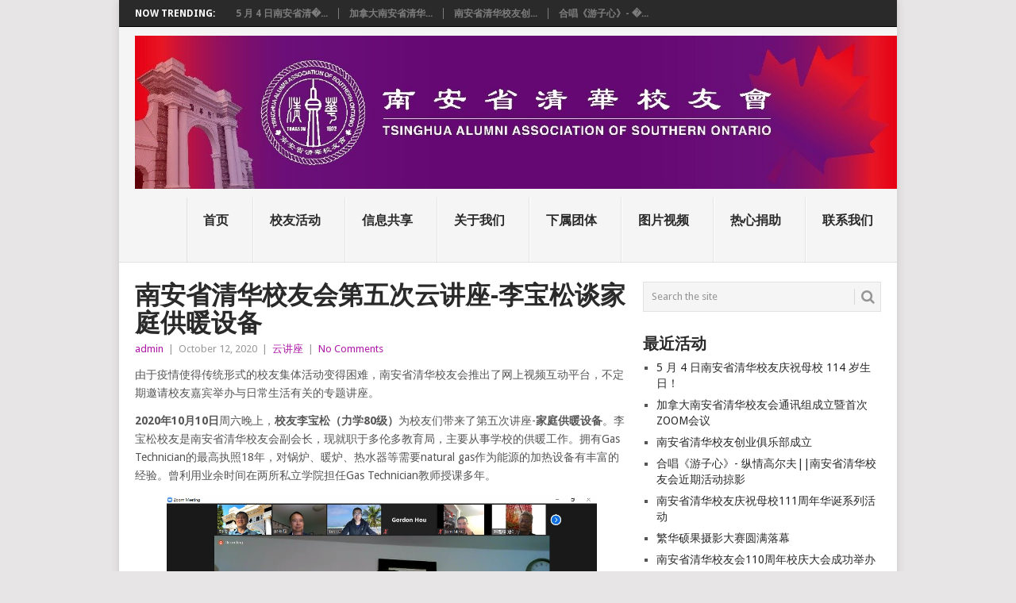

--- FILE ---
content_type: text/html; charset=UTF-8
request_url: http://www.tsinghua-so.org/%E5%8D%97%E5%AE%89%E7%9C%81%E6%B8%85%E5%8D%8E%E6%A0%A1%E5%8F%8B%E4%BC%9A%E7%AC%AC%E4%BA%94%E6%AC%A1%E4%BA%91%E8%AE%B2%E5%BA%A7-%E6%9D%8E%E5%AE%9D%E6%9D%BE%E8%B0%88%E5%AE%B6%E5%BA%AD%E4%BE%9B%E6%9A%96/
body_size: 9170
content:
<!DOCTYPE html>
<html lang="en">
<head>
<meta charset="UTF-8">
<meta name="viewport" content="width=device-width, initial-scale=1">
<link rel="profile" href="http://gmpg.org/xfn/11">
<link rel="pingback" href="http://www.tsinghua-so.org/xmlrpc.php">
<title>南安省清华校友会第五次云讲座-李宝松谈家庭供暖设备 &#8211; 南安省清华校友会</title>
<meta name='robots' content='max-image-preview:large' />
<link rel='dns-prefetch' href='//fonts.googleapis.com' />
<link rel='dns-prefetch' href='//s.w.org' />
<link rel="alternate" type="application/rss+xml" title="南安省清华校友会 &raquo; Feed" href="http://www.tsinghua-so.org/feed/" />
<link rel="alternate" type="application/rss+xml" title="南安省清华校友会 &raquo; Comments Feed" href="http://www.tsinghua-so.org/comments/feed/" />
<link rel="alternate" type="application/rss+xml" title="南安省清华校友会 &raquo; 南安省清华校友会第五次云讲座-李宝松谈家庭供暖设备 Comments Feed" href="http://www.tsinghua-so.org/%e5%8d%97%e5%ae%89%e7%9c%81%e6%b8%85%e5%8d%8e%e6%a0%a1%e5%8f%8b%e4%bc%9a%e7%ac%ac%e4%ba%94%e6%ac%a1%e4%ba%91%e8%ae%b2%e5%ba%a7-%e6%9d%8e%e5%ae%9d%e6%9d%be%e8%b0%88%e5%ae%b6%e5%ba%ad%e4%be%9b%e6%9a%96/feed/" />
		<script type="text/javascript">
			window._wpemojiSettings = {"baseUrl":"https:\/\/s.w.org\/images\/core\/emoji\/13.0.1\/72x72\/","ext":".png","svgUrl":"https:\/\/s.w.org\/images\/core\/emoji\/13.0.1\/svg\/","svgExt":".svg","source":{"concatemoji":"http:\/\/www.tsinghua-so.org\/wp-includes\/js\/wp-emoji-release.min.js?ver=5.7.14"}};
			!function(e,a,t){var n,r,o,i=a.createElement("canvas"),p=i.getContext&&i.getContext("2d");function s(e,t){var a=String.fromCharCode;p.clearRect(0,0,i.width,i.height),p.fillText(a.apply(this,e),0,0);e=i.toDataURL();return p.clearRect(0,0,i.width,i.height),p.fillText(a.apply(this,t),0,0),e===i.toDataURL()}function c(e){var t=a.createElement("script");t.src=e,t.defer=t.type="text/javascript",a.getElementsByTagName("head")[0].appendChild(t)}for(o=Array("flag","emoji"),t.supports={everything:!0,everythingExceptFlag:!0},r=0;r<o.length;r++)t.supports[o[r]]=function(e){if(!p||!p.fillText)return!1;switch(p.textBaseline="top",p.font="600 32px Arial",e){case"flag":return s([127987,65039,8205,9895,65039],[127987,65039,8203,9895,65039])?!1:!s([55356,56826,55356,56819],[55356,56826,8203,55356,56819])&&!s([55356,57332,56128,56423,56128,56418,56128,56421,56128,56430,56128,56423,56128,56447],[55356,57332,8203,56128,56423,8203,56128,56418,8203,56128,56421,8203,56128,56430,8203,56128,56423,8203,56128,56447]);case"emoji":return!s([55357,56424,8205,55356,57212],[55357,56424,8203,55356,57212])}return!1}(o[r]),t.supports.everything=t.supports.everything&&t.supports[o[r]],"flag"!==o[r]&&(t.supports.everythingExceptFlag=t.supports.everythingExceptFlag&&t.supports[o[r]]);t.supports.everythingExceptFlag=t.supports.everythingExceptFlag&&!t.supports.flag,t.DOMReady=!1,t.readyCallback=function(){t.DOMReady=!0},t.supports.everything||(n=function(){t.readyCallback()},a.addEventListener?(a.addEventListener("DOMContentLoaded",n,!1),e.addEventListener("load",n,!1)):(e.attachEvent("onload",n),a.attachEvent("onreadystatechange",function(){"complete"===a.readyState&&t.readyCallback()})),(n=t.source||{}).concatemoji?c(n.concatemoji):n.wpemoji&&n.twemoji&&(c(n.twemoji),c(n.wpemoji)))}(window,document,window._wpemojiSettings);
		</script>
		<style type="text/css">
img.wp-smiley,
img.emoji {
	display: inline !important;
	border: none !important;
	box-shadow: none !important;
	height: 1em !important;
	width: 1em !important;
	margin: 0 .07em !important;
	vertical-align: -0.1em !important;
	background: none !important;
	padding: 0 !important;
}
</style>
	<link rel='stylesheet' id='wp-block-library-css'  href='http://www.tsinghua-so.org/wp-includes/css/dist/block-library/style.min.css?ver=5.7.14' type='text/css' media='all' />
<link rel='stylesheet' id='point-style-css'  href='http://www.tsinghua-so.org/wp-content/themes/point/style.css?ver=5.7.14' type='text/css' media='all' />
<style id='point-style-inline-css' type='text/css'>

        a:hover, .menu .current-menu-item > a, .menu .current-menu-item, .current-menu-ancestor > a.sf-with-ul, .current-menu-ancestor, footer .textwidget a, .single_post a, #commentform a, .copyrights a:hover, a, footer .widget li a:hover, .menu > li:hover > a, .single_post .post-info a, .post-info a, .readMore a, .reply a, .fn a, .carousel a:hover, .single_post .related-posts a:hover, .sidebar.c-4-12 .textwidget a, footer .textwidget a, .sidebar.c-4-12 a:hover, .title a:hover, .trending-articles li a:hover { color: #ad1aa8; }
        .nav-previous a, .nav-next a, .sub-menu, #commentform input#submit, .tagcloud a, #tabber ul.tabs li a.selected, .featured-cat, .mts-subscribe input[type='submit'], .pagination a, .widget .wpt_widget_content #tags-tab-content ul li a, .latestPost-review-wrapper, .pagination .dots, .primary-navigation #wpmm-megamenu .wpmm-posts .wpmm-pagination a, #wpmm-megamenu .review-total-only { background: #ad1aa8; color: #fff; } .header-button { background: #38B7EE; } #logo a { color: ##555; }
			
</style>
<link rel='stylesheet' id='theme-slug-fonts-css'  href='//fonts.googleapis.com/css?family=Droid+Sans%3A400%2C700' type='text/css' media='all' />
<script type='text/javascript' src='http://www.tsinghua-so.org/wp-includes/js/jquery/jquery.min.js?ver=3.5.1' id='jquery-core-js'></script>
<script type='text/javascript' src='http://www.tsinghua-so.org/wp-includes/js/jquery/jquery-migrate.min.js?ver=3.3.2' id='jquery-migrate-js'></script>
<link rel="https://api.w.org/" href="http://www.tsinghua-so.org/wp-json/" /><link rel="alternate" type="application/json" href="http://www.tsinghua-so.org/wp-json/wp/v2/posts/710" /><link rel="EditURI" type="application/rsd+xml" title="RSD" href="http://www.tsinghua-so.org/xmlrpc.php?rsd" />
<link rel="wlwmanifest" type="application/wlwmanifest+xml" href="http://www.tsinghua-so.org/wp-includes/wlwmanifest.xml" /> 
<meta name="generator" content="WordPress 5.7.14" />
<link rel="canonical" href="http://www.tsinghua-so.org/%e5%8d%97%e5%ae%89%e7%9c%81%e6%b8%85%e5%8d%8e%e6%a0%a1%e5%8f%8b%e4%bc%9a%e7%ac%ac%e4%ba%94%e6%ac%a1%e4%ba%91%e8%ae%b2%e5%ba%a7-%e6%9d%8e%e5%ae%9d%e6%9d%be%e8%b0%88%e5%ae%b6%e5%ba%ad%e4%be%9b%e6%9a%96/" />
<link rel='shortlink' href='http://www.tsinghua-so.org/?p=710' />
<link rel="alternate" type="application/json+oembed" href="http://www.tsinghua-so.org/wp-json/oembed/1.0/embed?url=http%3A%2F%2Fwww.tsinghua-so.org%2F%25e5%258d%2597%25e5%25ae%2589%25e7%259c%2581%25e6%25b8%2585%25e5%258d%258e%25e6%25a0%25a1%25e5%258f%258b%25e4%25bc%259a%25e7%25ac%25ac%25e4%25ba%2594%25e6%25ac%25a1%25e4%25ba%2591%25e8%25ae%25b2%25e5%25ba%25a7-%25e6%259d%258e%25e5%25ae%259d%25e6%259d%25be%25e8%25b0%2588%25e5%25ae%25b6%25e5%25ba%25ad%25e4%25be%259b%25e6%259a%2596%2F" />
<link rel="alternate" type="text/xml+oembed" href="http://www.tsinghua-so.org/wp-json/oembed/1.0/embed?url=http%3A%2F%2Fwww.tsinghua-so.org%2F%25e5%258d%2597%25e5%25ae%2589%25e7%259c%2581%25e6%25b8%2585%25e5%258d%258e%25e6%25a0%25a1%25e5%258f%258b%25e4%25bc%259a%25e7%25ac%25ac%25e4%25ba%2594%25e6%25ac%25a1%25e4%25ba%2591%25e8%25ae%25b2%25e5%25ba%25a7-%25e6%259d%258e%25e5%25ae%259d%25e6%259d%25be%25e8%25b0%2588%25e5%25ae%25b6%25e5%25ba%25ad%25e4%25be%259b%25e6%259a%2596%2F&#038;format=xml" />
<link rel="icon" href="http://www.tsinghua-so.org/wp-content/uploads/2025/03/cropped-Picture1-32x32.png" sizes="32x32" />
<link rel="icon" href="http://www.tsinghua-so.org/wp-content/uploads/2025/03/cropped-Picture1-192x192.png" sizes="192x192" />
<link rel="apple-touch-icon" href="http://www.tsinghua-so.org/wp-content/uploads/2025/03/cropped-Picture1-180x180.png" />
<meta name="msapplication-TileImage" content="http://www.tsinghua-so.org/wp-content/uploads/2025/03/cropped-Picture1-270x270.png" />
</head>

<body id="blog" class="post-template-default single single-post postid-710 single-format-standard">
<div class="main-container">

			<div class="trending-articles">
			<ul>
				<li class="firstlink">Now Trending:</li>
									<li class="trendingPost ">
						<a href="http://www.tsinghua-so.org/5-%e6%9c%88-4-%e6%97%a5%e5%8d%97%e5%ae%89%e7%9c%81%e6%b8%85%e5%8d%8e%e6%a0%a1%e5%8f%8b%e5%ba%86%e7%a5%9d%e6%af%8d%e6%a0%a1-114-%e5%b2%81%e7%94%9f%e6%97%a5%ef%bc%81/" title="5 月 4 日南安省清华校友庆祝母校 114 岁生日！" rel="bookmark">5 月 4 日南安省清�...</a>
					</li>                   
									<li class="trendingPost ">
						<a href="http://www.tsinghua-so.org/%e5%8a%a0%e6%8b%bf%e5%a4%a7%e5%8d%97%e5%ae%89%e7%9c%81%e6%b8%85%e5%8d%8e%e6%a0%a1%e5%8f%8b%e4%bc%9a%e9%80%9a%e8%ae%af%e7%bb%84%e6%88%90%e7%ab%8b%e6%9a%a8%e9%a6%96%e6%ac%a1zoom%e4%bc%9a%e8%ae%ae/" title="加拿大南安省清华校友会通讯组成立暨首次ZOOM会议" rel="bookmark">加拿大南安省清华...</a>
					</li>                   
									<li class="trendingPost ">
						<a href="http://www.tsinghua-so.org/%e5%8d%97%e5%ae%89%e7%9c%81%e6%b8%85%e5%8d%8e%e6%a0%a1%e5%8f%8b%e5%88%9b%e4%b8%9a%e4%bf%b1%e4%b9%90%e9%83%a8%e6%88%90%e7%ab%8b/" title="南安省清华校友创业俱乐部成立" rel="bookmark">南安省清华校友创...</a>
					</li>                   
									<li class="trendingPost last">
						<a href="http://www.tsinghua-so.org/%e5%90%88%e5%94%b1%e3%80%8a%e6%b8%b8%e5%ad%90%e5%bf%83%e3%80%8b-%e7%ba%b5%e6%83%85%e9%ab%98%e5%b0%94%e5%a4%ab%e5%8d%97%e5%ae%89%e7%9c%81%e6%b8%85%e5%8d%8e%e6%a0%a1%e5%8f%8b%e4%bc%9a%e8%bf%91/" title="合唱《游子心》- 纵情高尔夫||南安省清华校友会近期活动掠影" rel="bookmark">合唱《游子心》- �...</a>
					</li>                   
							</ul>
		</div>
	
	<header id="masthead" class="site-header" role="banner">
		<div class="site-branding">
												<h2 id="logo" class="image-logo" itemprop="headline">
						<a href="http://www.tsinghua-so.org"><img src="http://www.tsinghua-so.org/wp-content/uploads/2025/03/cropped-Picture4.jpg" alt="南安省清华校友会"></a>
					</h2><!-- END #logo -->
										
			<a href="#" id="pull" class="toggle-mobile-menu">Menu</a>
			<div class="primary-navigation">
				<nav id="navigation" class="mobile-menu-wrapper" role="navigation">
											<ul id="menu-primary-menu" class="menu clearfix"><li id="menu-item-170" class="menu-item menu-item-type-post_type menu-item-object-page menu-item-home"><a href="http://www.tsinghua-so.org/">首页<br /><span class="sub"></span></a></li>
<li id="menu-item-166" class="menu-item menu-item-type-post_type menu-item-object-page current_page_parent"><a href="http://www.tsinghua-so.org/%e6%a0%a1%e5%8f%8b%e6%b4%bb%e5%8a%a8/">校友活动<br /><span class="sub"></span></a></li>
<li id="menu-item-237" class="menu-item menu-item-type-post_type menu-item-object-page"><a href="http://www.tsinghua-so.org/%e4%bf%a1%e6%81%af%e5%85%b1%e4%ba%ab/">信息共享<br /><span class="sub"></span></a></li>
<li id="menu-item-172" class="menu-item menu-item-type-post_type menu-item-object-page"><a href="http://www.tsinghua-so.org/aboutus/">关于我们<br /><span class="sub"></span></a></li>
<li id="menu-item-168" class="menu-item menu-item-type-post_type menu-item-object-page"><a href="http://www.tsinghua-so.org/portfolio/">下属团体<br /><span class="sub"></span></a></li>
<li id="menu-item-167" class="menu-item menu-item-type-post_type menu-item-object-page"><a href="http://www.tsinghua-so.org/gallery/">图片视频<br /><span class="sub"></span></a></li>
<li id="menu-item-489" class="menu-item menu-item-type-post_type menu-item-object-page"><a href="http://www.tsinghua-so.org/%e7%83%ad%e5%bf%83%e6%8d%90%e5%8a%a9/">热心捐助<br /><span class="sub"></span></a></li>
<li id="menu-item-780" class="menu-item menu-item-type-post_type menu-item-object-page"><a href="http://www.tsinghua-so.org/%e8%81%94%e7%b3%bb%e6%88%91%e4%bb%ac/">联系我们<br /><span class="sub"></span></a></li>
</ul>									</nav><!-- #navigation -->
			</div><!-- .primary-navigation -->
		</div><!-- .site-branding -->

	</header><!-- #masthead -->

		
		<div id="page" class="single">
	<div class="content">
		<!-- Start Article -->
		<article class="article">		
							<div id="post-710" class="post post-710 type-post status-publish format-standard has-post-thumbnail hentry category-182 tag-189">
					<div class="single_post">
						<header>
							<!-- Start Title -->
							<h1 class="title single-title">南安省清华校友会第五次云讲座-李宝松谈家庭供暖设备</h1>
							<!-- End Title -->
							<!-- Start Post Meta -->
							<div class="post-info"><span class="theauthor"><a href="http://www.tsinghua-so.org/author/admin/" title="Posts by admin" rel="author">admin</a></span> | <span class="thetime">October 12, 2020</span> | <span class="thecategory"><a href="http://www.tsinghua-so.org/category/%e4%ba%91%e8%ae%b2%e5%ba%a7/" rel="category tag">云讲座</a></span> | <span class="thecomment"><a href="http://www.tsinghua-so.org/%e5%8d%97%e5%ae%89%e7%9c%81%e6%b8%85%e5%8d%8e%e6%a0%a1%e5%8f%8b%e4%bc%9a%e7%ac%ac%e4%ba%94%e6%ac%a1%e4%ba%91%e8%ae%b2%e5%ba%a7-%e6%9d%8e%e5%ae%9d%e6%9d%be%e8%b0%88%e5%ae%b6%e5%ba%ad%e4%be%9b%e6%9a%96/#respond">No Comments</a></span></div>
							<!-- End Post Meta -->
						</header>
						<!-- Start Content -->
						<div class="post-single-content box mark-links">
														
<p>由于疫情使得传统形式的校友集体活动变得困难，南安省清华校友会推出了网上视频互动平台，不定期邀请校友嘉宾举办与日常生活有关的专题讲座。</p>



<p><strong>2020年10月10日</strong>周六晚上，<strong>校友李宝松（力学80级）</strong>为校友们带来了第五次讲座-<strong>家庭供暖设备</strong>。李宝松校友是南安省清华校友会副会长，现就职于多伦多教育局，主要从事学校的供暖工作。拥有Gas Technician的最高执照18年，对锅炉、暖炉、热水器等需要natural gas作为能源的加热设备有丰富的经验。曾利用业余时间在两所私立学院担任Gas Technician教师授课多年。</p>



<figure class="wp-block-image size-large"><img loading="lazy" width="1024" height="576" src="http://www.tsinghua-so.org/wp-content/uploads/2020/10/宝松云讲座-1-1024x576-1.jpg" alt="" class="wp-image-712" srcset="http://www.tsinghua-so.org/wp-content/uploads/2020/10/宝松云讲座-1-1024x576-1.jpg 1024w, http://www.tsinghua-so.org/wp-content/uploads/2020/10/宝松云讲座-1-1024x576-1-300x169.jpg 300w, http://www.tsinghua-so.org/wp-content/uploads/2020/10/宝松云讲座-1-1024x576-1-768x432.jpg 768w" sizes="(max-width: 1024px) 100vw, 1024px" /></figure>



<figure class="wp-block-image size-large"><img loading="lazy" width="1024" height="576" src="http://www.tsinghua-so.org/wp-content/uploads/2020/10/宝松云讲座-2-1024x576-1.jpg" alt="" class="wp-image-713" srcset="http://www.tsinghua-so.org/wp-content/uploads/2020/10/宝松云讲座-2-1024x576-1.jpg 1024w, http://www.tsinghua-so.org/wp-content/uploads/2020/10/宝松云讲座-2-1024x576-1-300x169.jpg 300w, http://www.tsinghua-so.org/wp-content/uploads/2020/10/宝松云讲座-2-1024x576-1-768x432.jpg 768w" sizes="(max-width: 1024px) 100vw, 1024px" /></figure>



<figure class="wp-block-image size-large"><img loading="lazy" width="1024" height="576" src="http://www.tsinghua-so.org/wp-content/uploads/2020/10/宝松云讲座-3-1024x576-1.jpg" alt="" class="wp-image-714" srcset="http://www.tsinghua-so.org/wp-content/uploads/2020/10/宝松云讲座-3-1024x576-1.jpg 1024w, http://www.tsinghua-so.org/wp-content/uploads/2020/10/宝松云讲座-3-1024x576-1-300x169.jpg 300w, http://www.tsinghua-so.org/wp-content/uploads/2020/10/宝松云讲座-3-1024x576-1-768x432.jpg 768w" sizes="(max-width: 1024px) 100vw, 1024px" /></figure>



<p>此次讲座吸引了40多位校友参加。<strong>李宝松校友</strong>首先介绍了家庭普遍使用暖炉的品牌及性能，并提供了他了解的安装及上门服务价格以及政府对相关设备与服务的补助，然后他通过图片和视频对暖炉的运行及主要部件进行了详细的介绍说明。接着，他针对暖炉一些常见的故障，讲解了如何进行大概地判断及简单故障的DIY修理。同时，他对暖炉的日常维护给出了建议，包括过滤网的定期更换等。最后，他还简单介绍了热水炉。因为暖炉是北美居民家庭的必需设备，所以校友们提了很多实际问题，包括如何调节暖炉风口、车库上面房间如何保温等。李宝松都给出了满意的答复。原本一个小时的讲座进行了两个多小时，大家还意犹未尽。</p>



<figure class="wp-block-image size-large"><img loading="lazy" width="1024" height="576" src="http://www.tsinghua-so.org/wp-content/uploads/2020/10/宝松云讲座-4-1024x576-1.jpg" alt="" class="wp-image-715" srcset="http://www.tsinghua-so.org/wp-content/uploads/2020/10/宝松云讲座-4-1024x576-1.jpg 1024w, http://www.tsinghua-so.org/wp-content/uploads/2020/10/宝松云讲座-4-1024x576-1-300x169.jpg 300w, http://www.tsinghua-so.org/wp-content/uploads/2020/10/宝松云讲座-4-1024x576-1-768x432.jpg 768w" sizes="(max-width: 1024px) 100vw, 1024px" /></figure>



<p>此次讲座由<strong>校友魏炜（</strong><strong>精仪78</strong><strong>级</strong><strong>）</strong>主持，并共同解答校友们提出的相关问题。<strong>魏炜校友</strong>从事HVAC专业十多年，持有煤气牌照，并有自己的专业公司Enpureal Home Comfort Inc.。他因为一些事情只能在汽车上参加讲座。他整晚就坐在车里和宝松校友为大家无私分享家庭供暖设备知识。</p>



<p>如果你因故错过了当天的讲座，可以观看当天的录像来了解<strong>家庭供暖设备</strong>知识，并领略<strong>李宝松</strong>和<strong>魏炜</strong>校友的专业精神，当然也能体会网上交流现场的热烈氛围。</p>



<figure class="wp-block-embed-youtube wp-block-embed is-type-video is-provider-youtube wp-embed-aspect-16-9 wp-has-aspect-ratio"><div class="wp-block-embed__wrapper">
<iframe loading="lazy" title="系列讲座#5：家庭供暖设备 - 李宝松 （2020年10月10日）" width="640" height="360" src="https://www.youtube.com/embed/ghipM19JtGQ?feature=oembed" frameborder="0" allow="accelerometer; autoplay; clipboard-write; encrypted-media; gyroscope; picture-in-picture" allowfullscreen></iframe>
</div></figure>
														 
															<!-- Start Tags -->
								<div class="tags"><span class="tagtext">Tags:</span><a href="http://www.tsinghua-so.org/tag/%e6%9d%8e%e5%ae%9d%e6%9d%be/" rel="tag">李宝松</a></div>
								<!-- End Tags -->
													</div>
						<!-- End Content -->
							
							<!-- Start Related Posts -->
							<div class="related-posts"><h3>Related Posts</h3><div class="postauthor-top"><ul>								<li class=" rpexcerpt1 ">
									<a rel="nofollow" class="relatedthumb" href="http://www.tsinghua-so.org/%e5%8d%97%e5%ae%89%e7%9c%81%e6%b8%85%e5%8d%8e%e6%a0%a1%e5%8f%8b%e4%bc%9a%e7%ac%ac%e4%b8%89%e6%ac%a1%e4%ba%91%e8%ae%b2%e5%ba%a7-%e5%88%98%e5%8f%8c%e4%b9%be%e8%b0%88%e6%b1%bd%e8%bd%a6%e4%bf%ae%e7%90%86/" rel="bookmark" title="南安省清华校友会第三次云讲座-刘双乾谈汽车修理和维护">
										<span class="rthumb">
																							<img width="60" height="57" src="http://www.tsinghua-so.org/wp-content/uploads/2020/08/刘双乾云讲座-60x57.png" class="attachment-widgetthumb size-widgetthumb wp-post-image" alt="" loading="lazy" title="" srcset="http://www.tsinghua-so.org/wp-content/uploads/2020/08/刘双乾云讲座-60x57.png 60w, http://www.tsinghua-so.org/wp-content/uploads/2020/08/刘双乾云讲座-140x130.png 140w" sizes="(max-width: 60px) 100vw, 60px" />																					</span>
										<span>
											南安省清华校友会第三次云讲座-刘双乾谈汽车修理和维护										</span>
									</a>
									<div class="meta">
										<a href="http://www.tsinghua-so.org/%e5%8d%97%e5%ae%89%e7%9c%81%e6%b8%85%e5%8d%8e%e6%a0%a1%e5%8f%8b%e4%bc%9a%e7%ac%ac%e4%b8%89%e6%ac%a1%e4%ba%91%e8%ae%b2%e5%ba%a7-%e5%88%98%e5%8f%8c%e4%b9%be%e8%b0%88%e6%b1%bd%e8%bd%a6%e4%bf%ae%e7%90%86/#respond" rel="nofollow">No Comments</a> | <span class="thetime">Aug 19, 2020</span>
									</div> <!--end .entry-meta-->
								</li>
																								<li class=" rpexcerpt2 last">
									<a rel="nofollow" class="relatedthumb" href="http://www.tsinghua-so.org/%e5%8d%97%e5%ae%89%e7%9c%81%e6%b8%85%e5%8d%8e%e6%a0%a1%e5%8f%8b%e4%bc%9a%e7%ac%ac%e5%85%ab%e6%ac%a1%e4%ba%91%e8%ae%b2%e5%ba%a7-%e6%b5%85%e8%b0%88%e5%ae%b6%e5%ba%ad%e8%b4%a2%e5%8a%a1%e8%a7%84%e5%88%92/" rel="bookmark" title="南安省清华校友会第八次云讲座-浅谈家庭财务规划">
										<span class="rthumb">
																							<img width="60" height="57" src="http://www.tsinghua-so.org/wp-content/uploads/2021/01/董洁分享-3-1280x720-1-60x57.jpg" class="attachment-widgetthumb size-widgetthumb wp-post-image" alt="" loading="lazy" title="" srcset="http://www.tsinghua-so.org/wp-content/uploads/2021/01/董洁分享-3-1280x720-1-60x57.jpg 60w, http://www.tsinghua-so.org/wp-content/uploads/2021/01/董洁分享-3-1280x720-1-140x130.jpg 140w" sizes="(max-width: 60px) 100vw, 60px" />																					</span>
										<span>
											南安省清华校友会第八次云讲座-浅谈家庭财务规划										</span>
									</a>
									<div class="meta">
										<a href="http://www.tsinghua-so.org/%e5%8d%97%e5%ae%89%e7%9c%81%e6%b8%85%e5%8d%8e%e6%a0%a1%e5%8f%8b%e4%bc%9a%e7%ac%ac%e5%85%ab%e6%ac%a1%e4%ba%91%e8%ae%b2%e5%ba%a7-%e6%b5%85%e8%b0%88%e5%ae%b6%e5%ba%ad%e8%b4%a2%e5%8a%a1%e8%a7%84%e5%88%92/#respond" rel="nofollow">No Comments</a> | <span class="thetime">Jan 24, 2021</span>
									</div> <!--end .entry-meta-->
								</li>
																								<li class=" rpexcerpt3 ">
									<a rel="nofollow" class="relatedthumb" href="http://www.tsinghua-so.org/%e5%8d%97%e5%ae%89%e7%9c%81%e6%b8%85%e5%8d%8e%e6%a0%a1%e5%8f%8b%e4%bc%9a%e7%ac%ac%e5%8d%81%e6%ac%a1%e4%ba%91%e8%ae%b2%e5%ba%a7-%e6%9d%8e%e5%bd%ac%e5%bd%ac%e8%b0%88%e8%bd%a6%e5%ba%93%e9%97%a8%e7%bb%b4/" rel="bookmark" title="南安省清华校友会第十次云讲座-李彬彬谈车库门维护">
										<span class="rthumb">
																							<img width="60" height="57" src="http://www.tsinghua-so.org/wp-content/uploads/2021/03/彬彬分享-1-1280x720-1-60x57.jpg" class="attachment-widgetthumb size-widgetthumb wp-post-image" alt="" loading="lazy" title="" srcset="http://www.tsinghua-so.org/wp-content/uploads/2021/03/彬彬分享-1-1280x720-1-60x57.jpg 60w, http://www.tsinghua-so.org/wp-content/uploads/2021/03/彬彬分享-1-1280x720-1-140x130.jpg 140w" sizes="(max-width: 60px) 100vw, 60px" />																					</span>
										<span>
											南安省清华校友会第十次云讲座-李彬彬谈车库门维护										</span>
									</a>
									<div class="meta">
										<a href="http://www.tsinghua-so.org/%e5%8d%97%e5%ae%89%e7%9c%81%e6%b8%85%e5%8d%8e%e6%a0%a1%e5%8f%8b%e4%bc%9a%e7%ac%ac%e5%8d%81%e6%ac%a1%e4%ba%91%e8%ae%b2%e5%ba%a7-%e6%9d%8e%e5%bd%ac%e5%bd%ac%e8%b0%88%e8%bd%a6%e5%ba%93%e9%97%a8%e7%bb%b4/#respond" rel="nofollow">No Comments</a> | <span class="thetime">Mar 21, 2021</span>
									</div> <!--end .entry-meta-->
								</li>
																								<li class="last rpexcerpt4 last">
									<a rel="nofollow" class="relatedthumb" href="http://www.tsinghua-so.org/%e5%8d%97%e5%ae%89%e7%9c%81%e6%b8%85%e5%8d%8e%e6%a0%a1%e5%8f%8b%e4%bc%9a%e7%ac%ac%e4%b8%80%e6%ac%a1%e4%ba%91%e8%ae%b2%e5%ba%a7-%e5%bc%a0%e4%b8%80%e9%9d%92%e8%b0%88%e8%8f%9c%e5%9b%ad%e5%bb%ba%e8%ae%be/" rel="bookmark" title="南安省清华校友会第一次云讲座-张一青谈菜园建设">
										<span class="rthumb">
																							<img width="60" height="57" src="http://www.tsinghua-so.org/wp-content/uploads/2020/06/一青云讲座-1-1280x720-60x57.jpg" class="attachment-widgetthumb size-widgetthumb wp-post-image" alt="" loading="lazy" title="" srcset="http://www.tsinghua-so.org/wp-content/uploads/2020/06/一青云讲座-1-1280x720-60x57.jpg 60w, http://www.tsinghua-so.org/wp-content/uploads/2020/06/一青云讲座-1-1280x720-140x130.jpg 140w" sizes="(max-width: 60px) 100vw, 60px" />																					</span>
										<span>
											南安省清华校友会第一次云讲座-张一青谈菜园建设										</span>
									</a>
									<div class="meta">
										<a href="http://www.tsinghua-so.org/%e5%8d%97%e5%ae%89%e7%9c%81%e6%b8%85%e5%8d%8e%e6%a0%a1%e5%8f%8b%e4%bc%9a%e7%ac%ac%e4%b8%80%e6%ac%a1%e4%ba%91%e8%ae%b2%e5%ba%a7-%e5%bc%a0%e4%b8%80%e9%9d%92%e8%b0%88%e8%8f%9c%e5%9b%ad%e5%bb%ba%e8%ae%be/#respond" rel="nofollow">No Comments</a> | <span class="thetime">Jun 14, 2020</span>
									</div> <!--end .entry-meta-->
								</li>
																</ul></div></div>							<!-- End Related Posts -->
						  
													<!-- Start Author Box -->
							<div class="postauthor-container">
								<h4>About The Author</h4>
								<div class="postauthor">
									<img alt='' src='http://1.gravatar.com/avatar/1482f5b3e9df3241074dd5e17aaeedd8?s=100&#038;d=mm&#038;r=g' srcset='http://1.gravatar.com/avatar/1482f5b3e9df3241074dd5e17aaeedd8?s=200&#038;d=mm&#038;r=g 2x' class='avatar avatar-100 photo' height='100' width='100' loading='lazy'/>									<h5>admin</h5>
									<p></p>
								</div>
							</div>
							<!-- End Author Box -->
						  
					</div>
				</div>
				
<!-- You can start editing here. -->
			<div class="bordersperator2"></div>
	<div id="commentsAdd">
		<div id="respond" class="box m-t-6">
				<div id="respond" class="comment-respond">
		<h3 id="reply-title" class="comment-reply-title"><h4><span>Add a Comment</span></h4></h4> <small><a rel="nofollow" id="cancel-comment-reply-link" href="/%E5%8D%97%E5%AE%89%E7%9C%81%E6%B8%85%E5%8D%8E%E6%A0%A1%E5%8F%8B%E4%BC%9A%E7%AC%AC%E4%BA%94%E6%AC%A1%E4%BA%91%E8%AE%B2%E5%BA%A7-%E6%9D%8E%E5%AE%9D%E6%9D%BE%E8%B0%88%E5%AE%B6%E5%BA%AD%E4%BE%9B%E6%9A%96/#respond" style="display:none;">Cancel reply</a></small></h3><form action="http://www.tsinghua-so.org/wp-comments-post.php" method="post" id="commentform" class="comment-form" novalidate><p class="comment-notes"><span id="email-notes">Your email address will not be published.</span> Required fields are marked <span class="required">*</span></p><p class="comment-form-comment"><label for="comment">Comment:<span class="required">*</span></label><textarea autocomplete="new-password"  id="d62e0d1078"  name="d62e0d1078"   cols="45" rows="5" aria-required="true"></textarea><textarea id="comment" aria-hidden="true" name="comment" autocomplete="new-password" style="padding:0 !important;clip:rect(1px, 1px, 1px, 1px) !important;position:absolute !important;white-space:nowrap !important;height:1px !important;width:1px !important;overflow:hidden !important;" tabindex="-1"></textarea><script data-noptimize type="text/javascript">document.getElementById("comment").setAttribute( "id", "a02f9cd8f092ea0f69206bbb0f0a1428" );document.getElementById("d62e0d1078").setAttribute( "id", "comment" );</script></p><p class="comment-form-author"><label for="author">Name:<span class="required">*</span></label><input id="author" name="author" type="text" value="" size="30" /></p>
<p class="comment-form-email"><label for="email">Email Address:<span class="required">*</span></label><input id="email" name="email" type="text" value="" size="30" /></p>
<p class="comment-form-url"><label for="url">Website:</label><input id="url" name="url" type="text" value="" size="30" /></p>
<p class="comment-form-cookies-consent"><input id="wp-comment-cookies-consent" name="wp-comment-cookies-consent" type="checkbox" value="yes" /> <label for="wp-comment-cookies-consent">Save my name, email, and website in this browser for the next time I comment.</label></p>
<p class="form-submit"><input name="submit" type="submit" id="submit" class="submit" value="Add Comment" /> <input type='hidden' name='comment_post_ID' value='710' id='comment_post_ID' />
<input type='hidden' name='comment_parent' id='comment_parent' value='0' />
</p></form>	</div><!-- #respond -->
			</div>
	</div>
					</article>
		<!-- End Article -->
		<!-- Start Sidebar -->
		
<aside class="sidebar c-4-12">
	<div id="sidebars" class="sidebar">
		<div class="sidebar_list">
			<aside id="search-2" class="widget widget_search"><form method="get" id="searchform" class="search-form" action="http://www.tsinghua-so.org" _lpchecked="1">
	<fieldset>
		<input type="text" name="s" id="s" value="Search the site" onblur="if (this.value == '') {this.value = 'Search the site';}" onfocus="if (this.value == 'Search the site') {this.value = '';}" >
		<button id="search-image" class="sbutton" type="submit" value="">
    		<i class="point-icon icon-search"></i>
    	</button>
		<!-- <input id="search-image" class="sbutton" type="submit" style="border:0; vertical-align: top;" value=""> -->
	</fieldset>
</form></aside>
		<aside id="recent-posts-2" class="widget widget_recent_entries">
		<h3 class="widget-title">最近活动</h3>
		<ul>
											<li>
					<a href="http://www.tsinghua-so.org/5-%e6%9c%88-4-%e6%97%a5%e5%8d%97%e5%ae%89%e7%9c%81%e6%b8%85%e5%8d%8e%e6%a0%a1%e5%8f%8b%e5%ba%86%e7%a5%9d%e6%af%8d%e6%a0%a1-114-%e5%b2%81%e7%94%9f%e6%97%a5%ef%bc%81/">5 月 4 日南安省清华校友庆祝母校 114 岁生日！</a>
									</li>
											<li>
					<a href="http://www.tsinghua-so.org/%e5%8a%a0%e6%8b%bf%e5%a4%a7%e5%8d%97%e5%ae%89%e7%9c%81%e6%b8%85%e5%8d%8e%e6%a0%a1%e5%8f%8b%e4%bc%9a%e9%80%9a%e8%ae%af%e7%bb%84%e6%88%90%e7%ab%8b%e6%9a%a8%e9%a6%96%e6%ac%a1zoom%e4%bc%9a%e8%ae%ae/">加拿大南安省清华校友会通讯组成立暨首次ZOOM会议</a>
									</li>
											<li>
					<a href="http://www.tsinghua-so.org/%e5%8d%97%e5%ae%89%e7%9c%81%e6%b8%85%e5%8d%8e%e6%a0%a1%e5%8f%8b%e5%88%9b%e4%b8%9a%e4%bf%b1%e4%b9%90%e9%83%a8%e6%88%90%e7%ab%8b/">南安省清华校友创业俱乐部成立</a>
									</li>
											<li>
					<a href="http://www.tsinghua-so.org/%e5%90%88%e5%94%b1%e3%80%8a%e6%b8%b8%e5%ad%90%e5%bf%83%e3%80%8b-%e7%ba%b5%e6%83%85%e9%ab%98%e5%b0%94%e5%a4%ab%e5%8d%97%e5%ae%89%e7%9c%81%e6%b8%85%e5%8d%8e%e6%a0%a1%e5%8f%8b%e4%bc%9a%e8%bf%91/">合唱《游子心》- 纵情高尔夫||南安省清华校友会近期活动掠影</a>
									</li>
											<li>
					<a href="http://www.tsinghua-so.org/%e5%8d%97%e5%ae%89%e7%9c%81%e6%a0%a1%e5%8f%8b%e5%ba%86%e7%a5%9d%e6%af%8d%e6%a0%a1111%e5%91%a8%e5%b9%b4%e5%8d%8e%e8%af%9e%e7%b3%bb%e5%88%97%e6%b4%bb%e5%8a%a8/">南安省清华校友庆祝母校111周年华诞系列活动</a>
									</li>
											<li>
					<a href="http://www.tsinghua-so.org/%e7%b9%81%e5%8d%8e%e7%a1%95%e6%9e%9c%e6%91%84%e5%bd%b1%e5%a4%a7%e8%b5%9b%e5%9c%86%e6%bb%a1%e8%90%bd%e5%b9%95/">繁华硕果摄影大赛圆满落幕</a>
									</li>
											<li>
					<a href="http://www.tsinghua-so.org/%e5%8d%97%e5%ae%89%e7%9c%81%e6%b8%85%e5%8d%8e%e6%a0%a1%e5%8f%8b%e4%bc%9a110%e5%91%a8%e5%b9%b4%e6%a0%a1%e5%ba%86%e5%a4%a7%e4%bc%9a%e6%88%90%e5%8a%9f%e4%b8%be%e5%8a%9e/">南安省清华校友会110周年校庆大会成功举办</a>
									</li>
											<li>
					<a href="http://www.tsinghua-so.org/%e5%8d%97%e5%ae%89%e7%9c%81%e6%b8%85%e5%8d%8e%e6%a0%a1%e5%8f%8b%e4%bc%9a%e7%ac%ac%e5%8d%81%e6%ac%a1%e4%ba%91%e8%ae%b2%e5%ba%a7-%e6%9d%8e%e5%bd%ac%e5%bd%ac%e8%b0%88%e8%bd%a6%e5%ba%93%e9%97%a8%e7%bb%b4/">南安省清华校友会第十次云讲座-李彬彬谈车库门维护</a>
									</li>
											<li>
					<a href="http://www.tsinghua-so.org/%e5%8d%97%e5%ae%89%e7%9c%81%e6%b8%85%e5%8d%8e%e6%a0%a1%e5%8f%8b%e4%bc%9a%e7%ac%ac%e4%b9%9d%e6%ac%a1%e4%ba%91%e8%ae%b2%e5%ba%a7-%e7%8e%8b%e6%99%93%e5%86%ac%e8%ae%b2%e8%82%b2%e8%8b%97/">南安省清华校友会第九次云讲座-王晓冬讲育苗</a>
									</li>
											<li>
					<a href="http://www.tsinghua-so.org/%e5%8d%97%e5%ae%89%e7%9c%81%e6%b8%85%e5%8d%8e%e6%a0%a1%e5%8f%8b%e4%bc%9a%e7%ac%ac%e5%85%ab%e6%ac%a1%e4%ba%91%e8%ae%b2%e5%ba%a7-%e6%b5%85%e8%b0%88%e5%ae%b6%e5%ba%ad%e8%b4%a2%e5%8a%a1%e8%a7%84%e5%88%92/">南安省清华校友会第八次云讲座-浅谈家庭财务规划</a>
									</li>
					</ul>

		</aside>		</div>
	</div><!--sidebars-->
</aside>
		<!-- End Sidebar -->
			</div><!-- .content -->
</div><!-- #page -->
<footer>
	</footer><!--footer-->
<!--start copyrights-->
<div class="copyrights">
	<div class="row" id="copyright-note">
				<div class="copyright-left-text">Copyright &copy; 2026 <a href="http://www.tsinghua-so.org" title="Tsinghua Alumni Association of Southern Ontario Canada" rel="nofollow">南安省清华校友会</a>.</div>
		<div class="copyright-text">
			© 2004－2018 ALL RIGHTS RESERVED.		</div>
		<div class="footer-navigation">
							<ul id="menu-primary-menu-1" class="menu"><li id="menu-item-170" class="menu-item menu-item-type-post_type menu-item-object-page menu-item-home menu-item-170"><a href="http://www.tsinghua-so.org/">首页</a></li>
<li id="menu-item-166" class="menu-item menu-item-type-post_type menu-item-object-page current_page_parent menu-item-166"><a href="http://www.tsinghua-so.org/%e6%a0%a1%e5%8f%8b%e6%b4%bb%e5%8a%a8/">校友活动</a></li>
<li id="menu-item-237" class="menu-item menu-item-type-post_type menu-item-object-page menu-item-237"><a href="http://www.tsinghua-so.org/%e4%bf%a1%e6%81%af%e5%85%b1%e4%ba%ab/">信息共享</a></li>
<li id="menu-item-172" class="menu-item menu-item-type-post_type menu-item-object-page menu-item-172"><a href="http://www.tsinghua-so.org/aboutus/">关于我们</a></li>
<li id="menu-item-168" class="menu-item menu-item-type-post_type menu-item-object-page menu-item-168"><a href="http://www.tsinghua-so.org/portfolio/">下属团体</a></li>
<li id="menu-item-167" class="menu-item menu-item-type-post_type menu-item-object-page menu-item-167"><a href="http://www.tsinghua-so.org/gallery/">图片视频</a></li>
<li id="menu-item-489" class="menu-item menu-item-type-post_type menu-item-object-page menu-item-489"><a href="http://www.tsinghua-so.org/%e7%83%ad%e5%bf%83%e6%8d%90%e5%8a%a9/">热心捐助</a></li>
<li id="menu-item-780" class="menu-item menu-item-type-post_type menu-item-object-page menu-item-780"><a href="http://www.tsinghua-so.org/%e8%81%94%e7%b3%bb%e6%88%91%e4%bb%ac/">联系我们</a></li>
</ul>					</div>
		<div class="top"><a href="#top" class="toplink"><i class="point-icon icon-up-dir"></i></a></div>
	</div>
</div>
<!--end copyrights-->
<script type='text/javascript' src='http://www.tsinghua-so.org/wp-content/themes/point/js/customscripts.js?ver=20120212' id='point-customscripts-js'></script>
<script type='text/javascript' src='http://www.tsinghua-so.org/wp-includes/js/comment-reply.min.js?ver=5.7.14' id='comment-reply-js'></script>
<script type='text/javascript' src='http://www.tsinghua-so.org/wp-includes/js/wp-embed.min.js?ver=5.7.14' id='wp-embed-js'></script>
</div><!-- main-container -->

</body>
</html>
